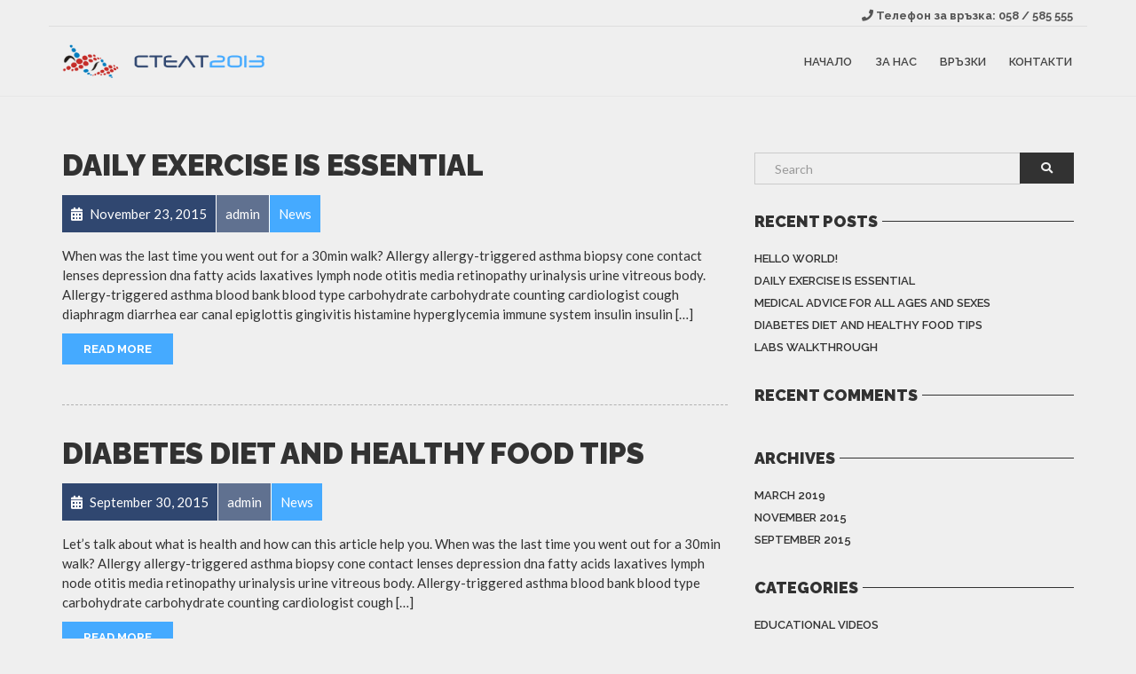

--- FILE ---
content_type: text/html; charset=UTF-8
request_url: https://www.stealth2013.com/tag/tips/
body_size: 11644
content:
<!doctype html>
<html class="no-js" lang="en-US">
<head>
<meta charset="UTF-8">
<meta name="apple-mobile-web-app-capable" content="yes">
<meta name="viewport" content="width=device-width, initial-scale=1.0, maximum-scale=1.0, user-scalable=no">
<meta name="HandheldFriendly" content="true">
<meta name="apple-touch-fullscreen" content="yes">
<meta name='robots' content='index, follow, max-image-preview:large, max-snippet:-1, max-video-preview:-1' />
	<style>img:is([sizes="auto" i], [sizes^="auto," i]) { contain-intrinsic-size: 3000px 1500px }</style>
	
	<!-- This site is optimized with the Yoast SEO plugin v24.3 - https://yoast.com/wordpress/plugins/seo/ -->
	<title>Tips Archives - СМДЛ Стелт 2013</title>
	<link rel="canonical" href="https://www.stealth2013.com/tag/tips/" />
	<meta property="og:locale" content="en_US" />
	<meta property="og:type" content="article" />
	<meta property="og:title" content="Tips Archives - СМДЛ Стелт 2013" />
	<meta property="og:url" content="https://www.stealth2013.com/tag/tips/" />
	<meta property="og:site_name" content="СМДЛ Стелт 2013" />
	<meta name="twitter:card" content="summary_large_image" />
	<script type="application/ld+json" class="yoast-schema-graph">{"@context":"https://schema.org","@graph":[{"@type":"CollectionPage","@id":"https://www.stealth2013.com/tag/tips/","url":"https://www.stealth2013.com/tag/tips/","name":"Tips Archives - СМДЛ Стелт 2013","isPartOf":{"@id":"https://www.stealth2013.com/#website"},"breadcrumb":{"@id":"https://www.stealth2013.com/tag/tips/#breadcrumb"},"inLanguage":"en-US"},{"@type":"BreadcrumbList","@id":"https://www.stealth2013.com/tag/tips/#breadcrumb","itemListElement":[{"@type":"ListItem","position":1,"name":"Home","item":"https://www.stealth2013.com/"},{"@type":"ListItem","position":2,"name":"Tips"}]},{"@type":"WebSite","@id":"https://www.stealth2013.com/#website","url":"https://www.stealth2013.com/","name":"СМДЛ Стелт 2013","description":"Висококачествени лабораторни изследвания в гр. Добрич","potentialAction":[{"@type":"SearchAction","target":{"@type":"EntryPoint","urlTemplate":"https://www.stealth2013.com/?s={search_term_string}"},"query-input":{"@type":"PropertyValueSpecification","valueRequired":true,"valueName":"search_term_string"}}],"inLanguage":"en-US"}]}</script>
	<!-- / Yoast SEO plugin. -->


<link rel='dns-prefetch' href='//use.fontawesome.com' />
<link rel='dns-prefetch' href='//fonts.googleapis.com' />
<link rel='preconnect' href='https://fonts.gstatic.com' crossorigin />
<link rel="alternate" type="application/rss+xml" title="СМДЛ Стелт 2013 &raquo; Feed" href="https://www.stealth2013.com/feed/" />
<link rel="alternate" type="application/rss+xml" title="СМДЛ Стелт 2013 &raquo; Comments Feed" href="https://www.stealth2013.com/comments/feed/" />
<link rel="alternate" type="application/rss+xml" title="СМДЛ Стелт 2013 &raquo; Tips Tag Feed" href="https://www.stealth2013.com/tag/tips/feed/" />
<script type="text/javascript">
/* <![CDATA[ */
window._wpemojiSettings = {"baseUrl":"https:\/\/s.w.org\/images\/core\/emoji\/15.0.3\/72x72\/","ext":".png","svgUrl":"https:\/\/s.w.org\/images\/core\/emoji\/15.0.3\/svg\/","svgExt":".svg","source":{"concatemoji":"https:\/\/www.stealth2013.com\/wp-includes\/js\/wp-emoji-release.min.js?ver=6.7.4"}};
/*! This file is auto-generated */
!function(i,n){var o,s,e;function c(e){try{var t={supportTests:e,timestamp:(new Date).valueOf()};sessionStorage.setItem(o,JSON.stringify(t))}catch(e){}}function p(e,t,n){e.clearRect(0,0,e.canvas.width,e.canvas.height),e.fillText(t,0,0);var t=new Uint32Array(e.getImageData(0,0,e.canvas.width,e.canvas.height).data),r=(e.clearRect(0,0,e.canvas.width,e.canvas.height),e.fillText(n,0,0),new Uint32Array(e.getImageData(0,0,e.canvas.width,e.canvas.height).data));return t.every(function(e,t){return e===r[t]})}function u(e,t,n){switch(t){case"flag":return n(e,"\ud83c\udff3\ufe0f\u200d\u26a7\ufe0f","\ud83c\udff3\ufe0f\u200b\u26a7\ufe0f")?!1:!n(e,"\ud83c\uddfa\ud83c\uddf3","\ud83c\uddfa\u200b\ud83c\uddf3")&&!n(e,"\ud83c\udff4\udb40\udc67\udb40\udc62\udb40\udc65\udb40\udc6e\udb40\udc67\udb40\udc7f","\ud83c\udff4\u200b\udb40\udc67\u200b\udb40\udc62\u200b\udb40\udc65\u200b\udb40\udc6e\u200b\udb40\udc67\u200b\udb40\udc7f");case"emoji":return!n(e,"\ud83d\udc26\u200d\u2b1b","\ud83d\udc26\u200b\u2b1b")}return!1}function f(e,t,n){var r="undefined"!=typeof WorkerGlobalScope&&self instanceof WorkerGlobalScope?new OffscreenCanvas(300,150):i.createElement("canvas"),a=r.getContext("2d",{willReadFrequently:!0}),o=(a.textBaseline="top",a.font="600 32px Arial",{});return e.forEach(function(e){o[e]=t(a,e,n)}),o}function t(e){var t=i.createElement("script");t.src=e,t.defer=!0,i.head.appendChild(t)}"undefined"!=typeof Promise&&(o="wpEmojiSettingsSupports",s=["flag","emoji"],n.supports={everything:!0,everythingExceptFlag:!0},e=new Promise(function(e){i.addEventListener("DOMContentLoaded",e,{once:!0})}),new Promise(function(t){var n=function(){try{var e=JSON.parse(sessionStorage.getItem(o));if("object"==typeof e&&"number"==typeof e.timestamp&&(new Date).valueOf()<e.timestamp+604800&&"object"==typeof e.supportTests)return e.supportTests}catch(e){}return null}();if(!n){if("undefined"!=typeof Worker&&"undefined"!=typeof OffscreenCanvas&&"undefined"!=typeof URL&&URL.createObjectURL&&"undefined"!=typeof Blob)try{var e="postMessage("+f.toString()+"("+[JSON.stringify(s),u.toString(),p.toString()].join(",")+"));",r=new Blob([e],{type:"text/javascript"}),a=new Worker(URL.createObjectURL(r),{name:"wpTestEmojiSupports"});return void(a.onmessage=function(e){c(n=e.data),a.terminate(),t(n)})}catch(e){}c(n=f(s,u,p))}t(n)}).then(function(e){for(var t in e)n.supports[t]=e[t],n.supports.everything=n.supports.everything&&n.supports[t],"flag"!==t&&(n.supports.everythingExceptFlag=n.supports.everythingExceptFlag&&n.supports[t]);n.supports.everythingExceptFlag=n.supports.everythingExceptFlag&&!n.supports.flag,n.DOMReady=!1,n.readyCallback=function(){n.DOMReady=!0}}).then(function(){return e}).then(function(){var e;n.supports.everything||(n.readyCallback(),(e=n.source||{}).concatemoji?t(e.concatemoji):e.wpemoji&&e.twemoji&&(t(e.twemoji),t(e.wpemoji)))}))}((window,document),window._wpemojiSettings);
/* ]]> */
</script>
<style id='wp-emoji-styles-inline-css' type='text/css'>

	img.wp-smiley, img.emoji {
		display: inline !important;
		border: none !important;
		box-shadow: none !important;
		height: 1em !important;
		width: 1em !important;
		margin: 0 0.07em !important;
		vertical-align: -0.1em !important;
		background: none !important;
		padding: 0 !important;
	}
</style>
<link rel='stylesheet' id='wp-block-library-css' href='https://www.stealth2013.com/wp-includes/css/dist/block-library/style.min.css?ver=6.7.4' type='text/css' media='all' />
<style id='classic-theme-styles-inline-css' type='text/css'>
/*! This file is auto-generated */
.wp-block-button__link{color:#fff;background-color:#32373c;border-radius:9999px;box-shadow:none;text-decoration:none;padding:calc(.667em + 2px) calc(1.333em + 2px);font-size:1.125em}.wp-block-file__button{background:#32373c;color:#fff;text-decoration:none}
</style>
<style id='global-styles-inline-css' type='text/css'>
:root{--wp--preset--aspect-ratio--square: 1;--wp--preset--aspect-ratio--4-3: 4/3;--wp--preset--aspect-ratio--3-4: 3/4;--wp--preset--aspect-ratio--3-2: 3/2;--wp--preset--aspect-ratio--2-3: 2/3;--wp--preset--aspect-ratio--16-9: 16/9;--wp--preset--aspect-ratio--9-16: 9/16;--wp--preset--color--black: #000000;--wp--preset--color--cyan-bluish-gray: #abb8c3;--wp--preset--color--white: #ffffff;--wp--preset--color--pale-pink: #f78da7;--wp--preset--color--vivid-red: #cf2e2e;--wp--preset--color--luminous-vivid-orange: #ff6900;--wp--preset--color--luminous-vivid-amber: #fcb900;--wp--preset--color--light-green-cyan: #7bdcb5;--wp--preset--color--vivid-green-cyan: #00d084;--wp--preset--color--pale-cyan-blue: #8ed1fc;--wp--preset--color--vivid-cyan-blue: #0693e3;--wp--preset--color--vivid-purple: #9b51e0;--wp--preset--gradient--vivid-cyan-blue-to-vivid-purple: linear-gradient(135deg,rgba(6,147,227,1) 0%,rgb(155,81,224) 100%);--wp--preset--gradient--light-green-cyan-to-vivid-green-cyan: linear-gradient(135deg,rgb(122,220,180) 0%,rgb(0,208,130) 100%);--wp--preset--gradient--luminous-vivid-amber-to-luminous-vivid-orange: linear-gradient(135deg,rgba(252,185,0,1) 0%,rgba(255,105,0,1) 100%);--wp--preset--gradient--luminous-vivid-orange-to-vivid-red: linear-gradient(135deg,rgba(255,105,0,1) 0%,rgb(207,46,46) 100%);--wp--preset--gradient--very-light-gray-to-cyan-bluish-gray: linear-gradient(135deg,rgb(238,238,238) 0%,rgb(169,184,195) 100%);--wp--preset--gradient--cool-to-warm-spectrum: linear-gradient(135deg,rgb(74,234,220) 0%,rgb(151,120,209) 20%,rgb(207,42,186) 40%,rgb(238,44,130) 60%,rgb(251,105,98) 80%,rgb(254,248,76) 100%);--wp--preset--gradient--blush-light-purple: linear-gradient(135deg,rgb(255,206,236) 0%,rgb(152,150,240) 100%);--wp--preset--gradient--blush-bordeaux: linear-gradient(135deg,rgb(254,205,165) 0%,rgb(254,45,45) 50%,rgb(107,0,62) 100%);--wp--preset--gradient--luminous-dusk: linear-gradient(135deg,rgb(255,203,112) 0%,rgb(199,81,192) 50%,rgb(65,88,208) 100%);--wp--preset--gradient--pale-ocean: linear-gradient(135deg,rgb(255,245,203) 0%,rgb(182,227,212) 50%,rgb(51,167,181) 100%);--wp--preset--gradient--electric-grass: linear-gradient(135deg,rgb(202,248,128) 0%,rgb(113,206,126) 100%);--wp--preset--gradient--midnight: linear-gradient(135deg,rgb(2,3,129) 0%,rgb(40,116,252) 100%);--wp--preset--font-size--small: 13px;--wp--preset--font-size--medium: 20px;--wp--preset--font-size--large: 36px;--wp--preset--font-size--x-large: 42px;--wp--preset--spacing--20: 0.44rem;--wp--preset--spacing--30: 0.67rem;--wp--preset--spacing--40: 1rem;--wp--preset--spacing--50: 1.5rem;--wp--preset--spacing--60: 2.25rem;--wp--preset--spacing--70: 3.38rem;--wp--preset--spacing--80: 5.06rem;--wp--preset--shadow--natural: 6px 6px 9px rgba(0, 0, 0, 0.2);--wp--preset--shadow--deep: 12px 12px 50px rgba(0, 0, 0, 0.4);--wp--preset--shadow--sharp: 6px 6px 0px rgba(0, 0, 0, 0.2);--wp--preset--shadow--outlined: 6px 6px 0px -3px rgba(255, 255, 255, 1), 6px 6px rgba(0, 0, 0, 1);--wp--preset--shadow--crisp: 6px 6px 0px rgba(0, 0, 0, 1);}:where(.is-layout-flex){gap: 0.5em;}:where(.is-layout-grid){gap: 0.5em;}body .is-layout-flex{display: flex;}.is-layout-flex{flex-wrap: wrap;align-items: center;}.is-layout-flex > :is(*, div){margin: 0;}body .is-layout-grid{display: grid;}.is-layout-grid > :is(*, div){margin: 0;}:where(.wp-block-columns.is-layout-flex){gap: 2em;}:where(.wp-block-columns.is-layout-grid){gap: 2em;}:where(.wp-block-post-template.is-layout-flex){gap: 1.25em;}:where(.wp-block-post-template.is-layout-grid){gap: 1.25em;}.has-black-color{color: var(--wp--preset--color--black) !important;}.has-cyan-bluish-gray-color{color: var(--wp--preset--color--cyan-bluish-gray) !important;}.has-white-color{color: var(--wp--preset--color--white) !important;}.has-pale-pink-color{color: var(--wp--preset--color--pale-pink) !important;}.has-vivid-red-color{color: var(--wp--preset--color--vivid-red) !important;}.has-luminous-vivid-orange-color{color: var(--wp--preset--color--luminous-vivid-orange) !important;}.has-luminous-vivid-amber-color{color: var(--wp--preset--color--luminous-vivid-amber) !important;}.has-light-green-cyan-color{color: var(--wp--preset--color--light-green-cyan) !important;}.has-vivid-green-cyan-color{color: var(--wp--preset--color--vivid-green-cyan) !important;}.has-pale-cyan-blue-color{color: var(--wp--preset--color--pale-cyan-blue) !important;}.has-vivid-cyan-blue-color{color: var(--wp--preset--color--vivid-cyan-blue) !important;}.has-vivid-purple-color{color: var(--wp--preset--color--vivid-purple) !important;}.has-black-background-color{background-color: var(--wp--preset--color--black) !important;}.has-cyan-bluish-gray-background-color{background-color: var(--wp--preset--color--cyan-bluish-gray) !important;}.has-white-background-color{background-color: var(--wp--preset--color--white) !important;}.has-pale-pink-background-color{background-color: var(--wp--preset--color--pale-pink) !important;}.has-vivid-red-background-color{background-color: var(--wp--preset--color--vivid-red) !important;}.has-luminous-vivid-orange-background-color{background-color: var(--wp--preset--color--luminous-vivid-orange) !important;}.has-luminous-vivid-amber-background-color{background-color: var(--wp--preset--color--luminous-vivid-amber) !important;}.has-light-green-cyan-background-color{background-color: var(--wp--preset--color--light-green-cyan) !important;}.has-vivid-green-cyan-background-color{background-color: var(--wp--preset--color--vivid-green-cyan) !important;}.has-pale-cyan-blue-background-color{background-color: var(--wp--preset--color--pale-cyan-blue) !important;}.has-vivid-cyan-blue-background-color{background-color: var(--wp--preset--color--vivid-cyan-blue) !important;}.has-vivid-purple-background-color{background-color: var(--wp--preset--color--vivid-purple) !important;}.has-black-border-color{border-color: var(--wp--preset--color--black) !important;}.has-cyan-bluish-gray-border-color{border-color: var(--wp--preset--color--cyan-bluish-gray) !important;}.has-white-border-color{border-color: var(--wp--preset--color--white) !important;}.has-pale-pink-border-color{border-color: var(--wp--preset--color--pale-pink) !important;}.has-vivid-red-border-color{border-color: var(--wp--preset--color--vivid-red) !important;}.has-luminous-vivid-orange-border-color{border-color: var(--wp--preset--color--luminous-vivid-orange) !important;}.has-luminous-vivid-amber-border-color{border-color: var(--wp--preset--color--luminous-vivid-amber) !important;}.has-light-green-cyan-border-color{border-color: var(--wp--preset--color--light-green-cyan) !important;}.has-vivid-green-cyan-border-color{border-color: var(--wp--preset--color--vivid-green-cyan) !important;}.has-pale-cyan-blue-border-color{border-color: var(--wp--preset--color--pale-cyan-blue) !important;}.has-vivid-cyan-blue-border-color{border-color: var(--wp--preset--color--vivid-cyan-blue) !important;}.has-vivid-purple-border-color{border-color: var(--wp--preset--color--vivid-purple) !important;}.has-vivid-cyan-blue-to-vivid-purple-gradient-background{background: var(--wp--preset--gradient--vivid-cyan-blue-to-vivid-purple) !important;}.has-light-green-cyan-to-vivid-green-cyan-gradient-background{background: var(--wp--preset--gradient--light-green-cyan-to-vivid-green-cyan) !important;}.has-luminous-vivid-amber-to-luminous-vivid-orange-gradient-background{background: var(--wp--preset--gradient--luminous-vivid-amber-to-luminous-vivid-orange) !important;}.has-luminous-vivid-orange-to-vivid-red-gradient-background{background: var(--wp--preset--gradient--luminous-vivid-orange-to-vivid-red) !important;}.has-very-light-gray-to-cyan-bluish-gray-gradient-background{background: var(--wp--preset--gradient--very-light-gray-to-cyan-bluish-gray) !important;}.has-cool-to-warm-spectrum-gradient-background{background: var(--wp--preset--gradient--cool-to-warm-spectrum) !important;}.has-blush-light-purple-gradient-background{background: var(--wp--preset--gradient--blush-light-purple) !important;}.has-blush-bordeaux-gradient-background{background: var(--wp--preset--gradient--blush-bordeaux) !important;}.has-luminous-dusk-gradient-background{background: var(--wp--preset--gradient--luminous-dusk) !important;}.has-pale-ocean-gradient-background{background: var(--wp--preset--gradient--pale-ocean) !important;}.has-electric-grass-gradient-background{background: var(--wp--preset--gradient--electric-grass) !important;}.has-midnight-gradient-background{background: var(--wp--preset--gradient--midnight) !important;}.has-small-font-size{font-size: var(--wp--preset--font-size--small) !important;}.has-medium-font-size{font-size: var(--wp--preset--font-size--medium) !important;}.has-large-font-size{font-size: var(--wp--preset--font-size--large) !important;}.has-x-large-font-size{font-size: var(--wp--preset--font-size--x-large) !important;}
:where(.wp-block-post-template.is-layout-flex){gap: 1.25em;}:where(.wp-block-post-template.is-layout-grid){gap: 1.25em;}
:where(.wp-block-columns.is-layout-flex){gap: 2em;}:where(.wp-block-columns.is-layout-grid){gap: 2em;}
:root :where(.wp-block-pullquote){font-size: 1.5em;line-height: 1.6;}
</style>
<link rel='stylesheet' id='contact-form-7-css' href='https://www.stealth2013.com/wp-content/plugins/contact-form-7/includes/css/styles.css?ver=6.0.5' type='text/css' media='all' />
<link rel='stylesheet' id='font-awesome-official-css' href='https://use.fontawesome.com/releases/v5.15.4/css/all.css' type='text/css' media='all' integrity="sha384-DyZ88mC6Up2uqS4h/KRgHuoeGwBcD4Ng9SiP4dIRy0EXTlnuz47vAwmeGwVChigm" crossorigin="anonymous" />
<link rel='stylesheet' id='jquery-ui-smoothness-css' href='https://www.stealth2013.com/wp-content/plugins/contact-form-7/includes/js/jquery-ui/themes/smoothness/jquery-ui.min.css?ver=1.12.1' type='text/css' media='screen' />
<link rel='stylesheet' id='plethora-icons-css' href='https://www.stealth2013.com/wp-content/uploads/plethora/plethora_icons.css?uniqeid=622b09224c599&#038;ver=6.7.4' type='text/css' media='all' />
<link rel='stylesheet' id='animate-css' href='https://www.stealth2013.com/wp-content/themes/healthflex/includes/core/assets/css/libs/animate/animate.min.css?ver=6.7.4' type='text/css' media='all' />
<link rel='stylesheet' id='plethora-dynamic-style-css' href='https://www.stealth2013.com/wp-content/uploads/plethora/style.min.css?ver=1759402232' type='text/css' media='all' />
<link rel='stylesheet' id='plethora-style-css' href='https://www.stealth2013.com/wp-content/themes/healthflex-child/style.css?ver=6.7.4' type='text/css' media='all' />
<link rel="preload" as="style" href="https://fonts.googleapis.com/css?family=Lato:100,300,400,700,900,100italic,300italic,400italic,700italic,900italic%7CRaleway:100,200,300,400,500,600,700,800,900,100italic,200italic,300italic,400italic,500italic,600italic,700italic,800italic,900italic&#038;subset=latin&#038;display=swap&#038;ver=6.7.4" /><link rel="stylesheet" href="https://fonts.googleapis.com/css?family=Lato:100,300,400,700,900,100italic,300italic,400italic,700italic,900italic%7CRaleway:100,200,300,400,500,600,700,800,900,100italic,200italic,300italic,400italic,500italic,600italic,700italic,800italic,900italic&#038;subset=latin&#038;display=swap&#038;ver=6.7.4" media="print" onload="this.media='all'"><noscript><link rel="stylesheet" href="https://fonts.googleapis.com/css?family=Lato:100,300,400,700,900,100italic,300italic,400italic,700italic,900italic%7CRaleway:100,200,300,400,500,600,700,800,900,100italic,200italic,300italic,400italic,500italic,600italic,700italic,800italic,900italic&#038;subset=latin&#038;display=swap&#038;ver=6.7.4" /></noscript><link rel='stylesheet' id='font-awesome-official-v4shim-css' href='https://use.fontawesome.com/releases/v5.15.4/css/v4-shims.css' type='text/css' media='all' integrity="sha384-Vq76wejb3QJM4nDatBa5rUOve+9gkegsjCebvV/9fvXlGWo4HCMR4cJZjjcF6Viv" crossorigin="anonymous" />
<style id='font-awesome-official-v4shim-inline-css' type='text/css'>
@font-face {
font-family: "FontAwesome";
font-display: block;
src: url("https://use.fontawesome.com/releases/v5.15.4/webfonts/fa-brands-400.eot"),
		url("https://use.fontawesome.com/releases/v5.15.4/webfonts/fa-brands-400.eot?#iefix") format("embedded-opentype"),
		url("https://use.fontawesome.com/releases/v5.15.4/webfonts/fa-brands-400.woff2") format("woff2"),
		url("https://use.fontawesome.com/releases/v5.15.4/webfonts/fa-brands-400.woff") format("woff"),
		url("https://use.fontawesome.com/releases/v5.15.4/webfonts/fa-brands-400.ttf") format("truetype"),
		url("https://use.fontawesome.com/releases/v5.15.4/webfonts/fa-brands-400.svg#fontawesome") format("svg");
}

@font-face {
font-family: "FontAwesome";
font-display: block;
src: url("https://use.fontawesome.com/releases/v5.15.4/webfonts/fa-solid-900.eot"),
		url("https://use.fontawesome.com/releases/v5.15.4/webfonts/fa-solid-900.eot?#iefix") format("embedded-opentype"),
		url("https://use.fontawesome.com/releases/v5.15.4/webfonts/fa-solid-900.woff2") format("woff2"),
		url("https://use.fontawesome.com/releases/v5.15.4/webfonts/fa-solid-900.woff") format("woff"),
		url("https://use.fontawesome.com/releases/v5.15.4/webfonts/fa-solid-900.ttf") format("truetype"),
		url("https://use.fontawesome.com/releases/v5.15.4/webfonts/fa-solid-900.svg#fontawesome") format("svg");
}

@font-face {
font-family: "FontAwesome";
font-display: block;
src: url("https://use.fontawesome.com/releases/v5.15.4/webfonts/fa-regular-400.eot"),
		url("https://use.fontawesome.com/releases/v5.15.4/webfonts/fa-regular-400.eot?#iefix") format("embedded-opentype"),
		url("https://use.fontawesome.com/releases/v5.15.4/webfonts/fa-regular-400.woff2") format("woff2"),
		url("https://use.fontawesome.com/releases/v5.15.4/webfonts/fa-regular-400.woff") format("woff"),
		url("https://use.fontawesome.com/releases/v5.15.4/webfonts/fa-regular-400.ttf") format("truetype"),
		url("https://use.fontawesome.com/releases/v5.15.4/webfonts/fa-regular-400.svg#fontawesome") format("svg");
unicode-range: U+F004-F005,U+F007,U+F017,U+F022,U+F024,U+F02E,U+F03E,U+F044,U+F057-F059,U+F06E,U+F070,U+F075,U+F07B-F07C,U+F080,U+F086,U+F089,U+F094,U+F09D,U+F0A0,U+F0A4-F0A7,U+F0C5,U+F0C7-F0C8,U+F0E0,U+F0EB,U+F0F3,U+F0F8,U+F0FE,U+F111,U+F118-F11A,U+F11C,U+F133,U+F144,U+F146,U+F14A,U+F14D-F14E,U+F150-F152,U+F15B-F15C,U+F164-F165,U+F185-F186,U+F191-F192,U+F1AD,U+F1C1-F1C9,U+F1CD,U+F1D8,U+F1E3,U+F1EA,U+F1F6,U+F1F9,U+F20A,U+F247-F249,U+F24D,U+F254-F25B,U+F25D,U+F267,U+F271-F274,U+F279,U+F28B,U+F28D,U+F2B5-F2B6,U+F2B9,U+F2BB,U+F2BD,U+F2C1-F2C2,U+F2D0,U+F2D2,U+F2DC,U+F2ED,U+F328,U+F358-F35B,U+F3A5,U+F3D1,U+F410,U+F4AD;
}
</style>
<script type="text/javascript" src="https://www.stealth2013.com/wp-includes/js/jquery/jquery.min.js?ver=3.7.1" id="jquery-core-js"></script>
<script type="text/javascript" src="https://www.stealth2013.com/wp-includes/js/jquery/jquery-migrate.min.js?ver=3.4.1" id="jquery-migrate-js"></script>
<script type="text/javascript" src="https://www.stealth2013.com/wp-content/themes/healthflex/includes/core/assets/js/libs/modernizr/modernizr.custom.48287.js?ver=6.7.4" id="plethora-modernizr-js"></script>
<link rel="https://api.w.org/" href="https://www.stealth2013.com/wp-json/" /><link rel="alternate" title="JSON" type="application/json" href="https://www.stealth2013.com/wp-json/wp/v2/tags/20" /><link rel="EditURI" type="application/rsd+xml" title="RSD" href="https://www.stealth2013.com/xmlrpc.php?rsd" />
<meta name="generator" content="WordPress 6.7.4" />
<style type="text/css">.recentcomments a{display:inline !important;padding:0 !important;margin:0 !important;}</style><meta name="framework" content="Redux 4.2.14" /><meta name="generator" content="Powered by WPBakery Page Builder - drag and drop page builder for WordPress."/>
<link rel="icon" href="https://www.stealth2013.com/wp-content/uploads/2019/06/cropped-flask1-32x32.png" sizes="32x32" />
<link rel="icon" href="https://www.stealth2013.com/wp-content/uploads/2019/06/cropped-flask1-192x192.png" sizes="192x192" />
<link rel="apple-touch-icon" href="https://www.stealth2013.com/wp-content/uploads/2019/06/cropped-flask1-180x180.png" />
<meta name="msapplication-TileImage" content="https://www.stealth2013.com/wp-content/uploads/2019/06/cropped-flask1-270x270.png" />
<noscript><style> .wpb_animate_when_almost_visible { opacity: 1; }</style></noscript></head>
<body class="archive tag tag-tips tag-20 wpb-js-composer js-comp-ver-6.7.0 vc_responsive sticky_header ">
	<div class="overflow_wrapper">
		<div class="header "><div class="topbar vcenter transparent">
  <div class="container">
    <div class="row">

      <div class="col-md-6 col-sm-6 hidden-xs hidden-sm text-left">
             </div>

                  <div class="col-md-6 col-sm-6 hidden-xs hidden-sm text-right">
             <i class="fa fa-phone">  </i><strong> Телефон за връзка: 058 / 585 555</strong>            </div>
            

    </div><!-- row -->
  </div><!-- container -->
</div><!-- .topbar -->
  <div class="mainbar  color">
    <div class="container">
               <div class="logo">
            <a href="https://www.stealth2013.com" class="brand">
                          <img src="https://www.stealth2013.com/wp-content/uploads/2019/03/logo3.png" alt="HealthFlex">
                        </a>
                      </div>                   <div class="menu_container"><span class="close_menu">&times;</span>
                <ul id="menu-main-top" class="main_menu hover_menu"><li id="menu-item-2001" class="menu-item menu-item-type-post_type menu-item-object-page menu-item-home menu-item-2001"><a title="Начало" href="https://www.stealth2013.com/">Начало</a></li>
<li id="menu-item-2002" class="menu-item menu-item-type-post_type menu-item-object-page menu-item-2002"><a title="За нас" href="https://www.stealth2013.com/%d0%b7%d0%b0-%d0%bd%d0%b0%d1%81/">За нас</a></li>
<li id="menu-item-21" class="menu-item menu-item-type-post_type menu-item-object-page menu-item-21"><a title="Връзки" href="https://www.stealth2013.com/%d0%b2%d1%80%d1%8a%d0%b7%d0%ba%d0%b8/">Връзки</a></li>
<li id="menu-item-24" class="menu-item menu-item-type-post_type menu-item-object-page menu-item-24"><a title="Контакти" href="https://www.stealth2013.com/%d0%ba%d0%be%d0%bd%d1%82%d0%b0%d0%ba%d1%82%d0%b8/">Контакти</a></li>
</ul>        </div>

        <label class="mobile_collapser"><span>MENU</span></label> <!-- Mobile menu title -->
    </div>
  </div>

		</div>

	        <div class="brand-colors"> </div>
      <div class="main foo" data-colorset="foo"><section class="sidebar_on padding_top_half" ><div class="container"><div class="row"><div class="col-sm-8 col-md-8 main_col ">  <div class="post-grid classic">
    <div class="row">
<div class="col-md-12">
  <article id="post-1557" class="post post-1557 type-post status-publish format-standard hentry category-news tag-exercise tag-fitness tag-health tag-tips">
    <div class="post_headings">
      <h2 class="post_title"><a href="https://www.stealth2013.com/daily-exercise-is-essential-for-your-health/">Daily Exercise is essential</a></h2>          </div>  
          <div class="post_figure_and_info">
        <div class="post_sub"><span class="post_info post_date"><i class="fa fa-calendar"></i> November 23, 2015</span><a href="https://www.stealth2013.com/author/admin_ka7r6861/" title="admin"><span class="post_info post_author">admin</span></a><a href="https://www.stealth2013.com/category/news/" title="View all posts in category: News"><span class="post_info post_categories">News</span></a></div>              </div>
            <p>When was the last time you went out for a 30min walk? Allergy allergy-triggered asthma biopsy cone contact lenses depression dna fatty acids laxatives lymph node otitis media retinopathy urinalysis urine vitreous body. Allergy-triggered asthma blood bank blood type carbohydrate carbohydrate counting cardiologist cough diaphragm diarrhea ear canal epiglottis gingivitis histamine hyperglycemia immune system insulin insulin [&hellip;]</p>      <p><a href="https://www.stealth2013.com/daily-exercise-is-essential-for-your-health/" class="btn btn-primary">Read More</a></p>
  </article>
</div>

<div class="col-md-12">
  <article id="post-267" class="post post-267 type-post status-publish format-standard hentry category-news tag-diabetes tag-diet tag-fitness tag-sugar tag-tips">
    <div class="post_headings">
      <h2 class="post_title"><a href="https://www.stealth2013.com/diabetes-diet-and-food-tips/">Diabetes Diet and Healthy Food Tips</a></h2>          </div>  
          <div class="post_figure_and_info">
        <div class="post_sub"><span class="post_info post_date"><i class="fa fa-calendar"></i> September 30, 2015</span><a href="https://www.stealth2013.com/author/admin_ka7r6861/" title="admin"><span class="post_info post_author">admin</span></a><a href="https://www.stealth2013.com/category/news/" title="View all posts in category: News"><span class="post_info post_categories">News</span></a></div>              </div>
            <p>Let&#8217;s talk about what is health and how can this article help you. When was the last time you went out for a 30min walk? Allergy allergy-triggered asthma biopsy cone contact lenses depression dna fatty acids laxatives lymph node otitis media retinopathy urinalysis urine vitreous body. Allergy-triggered asthma blood bank blood type carbohydrate carbohydrate counting cardiologist cough [&hellip;]</p>      <p><a href="https://www.stealth2013.com/diabetes-diet-and-food-tips/" class="btn btn-primary">Read More</a></p>
  </article>
</div>

<div class="col-md-12">
  <article id="post-373" class="post post-373 type-post status-publish format-image hentry category-images-fg tag-article tag-diet tag-health tag-tips post_format-post-format-image">
    <div class="post_headings">
      <h2 class="post_title"><a href="https://www.stealth2013.com/dietary-advice/">Dietary Advice</a></h2>          </div>  
          <div class="post_figure_and_info">
        <div class="post_sub"><span class="post_info post_date"><i class="fa fa-calendar"></i> September 29, 2015</span><a href="https://www.stealth2013.com/author/admin_ka7r6861/" title="admin"><span class="post_info post_author">admin</span></a><a href="https://www.stealth2013.com/category/images-fg/" title="View all posts in category: Medical Articles"><span class="post_info post_categories">Medical Articles</span></a></div>              </div>
            <p>Health care (or healthcare) is the diagnosis, treatment, and prevention of disease, illness, injury, and other physical and mental impairments in human beings.</p>      <p><a href="https://www.stealth2013.com/dietary-advice/" class="btn btn-primary">Read More</a></p>
  </article>
</div>
  	</div>
  </div></div><div id="sidebar" class="col-sm-4 col-md-4"><aside id="search-2" class="widget widget_search">                         <form method="get" name="s" id="s" action="https://www.stealth2013.com/">                              <div class="row">                                <div class="col-lg-12">                                    <div class="input-group">                                        <input name="s" id="search" class="form-control" type="text" placeholder="Search">                                        <span class="input-group-btn">                                          <button class="btn btn-default" type="submit"><i class="fa fa-search"></i></button>                                        </span>                                    </div>                                </div>                              </div>                         </form></aside>
		<aside id="recent-posts-2" class="widget widget_recent_entries">
		<h4>Recent Posts</h4>
		<ul>
											<li>
					<a href="https://www.stealth2013.com/hello-world/">Hello world!</a>
									</li>
											<li>
					<a href="https://www.stealth2013.com/daily-exercise-is-essential-for-your-health/">Daily Exercise is essential</a>
									</li>
											<li>
					<a href="https://www.stealth2013.com/medical-advice/">Medical Advice for all ages and sexes</a>
									</li>
											<li>
					<a href="https://www.stealth2013.com/diabetes-diet-and-food-tips/">Diabetes Diet and Healthy Food Tips</a>
									</li>
											<li>
					<a href="https://www.stealth2013.com/meet-our-veterinaries/">Labs Walkthrough</a>
									</li>
					</ul>

		</aside><aside id="recent-comments-2" class="widget widget_recent_comments"><h4>Recent Comments</h4><ul id="recentcomments"></ul></aside><aside id="archives-2" class="widget widget_archive"><h4>Archives</h4>
			<ul>
					<li><a href='https://www.stealth2013.com/2019/03/'>March 2019</a></li>
	<li><a href='https://www.stealth2013.com/2015/11/'>November 2015</a></li>
	<li><a href='https://www.stealth2013.com/2015/09/'>September 2015</a></li>
			</ul>

			</aside><aside id="categories-2" class="widget widget_categories"><h4>Categories</h4>
			<ul>
					<li class="cat-item cat-item-3"><a href="https://www.stealth2013.com/category/videos-fg/">Educational Videos</a>
</li>
	<li class="cat-item cat-item-4"><a href="https://www.stealth2013.com/category/images-fg/">Medical Articles</a>
</li>
	<li class="cat-item cat-item-5"><a href="https://www.stealth2013.com/category/news/">News</a>
</li>
	<li class="cat-item cat-item-1"><a href="https://www.stealth2013.com/category/uncategorized/">Uncategorized</a>
</li>
	<li class="cat-item cat-item-6"><a href="https://www.stealth2013.com/category/links-fg/">Usefull info Links</a>
</li>
			</ul>

			</aside><aside id="meta-2" class="widget widget_meta"><h4>Meta</h4>
		<ul>
						<li><a rel="nofollow" href="https://www.stealth2013.com/wp-login.php">Log in</a></li>
			<li><a href="https://www.stealth2013.com/feed/">Entries feed</a></li>
			<li><a href="https://www.stealth2013.com/comments/feed/">Comments feed</a></li>

			<li><a href="https://wordpress.org/">WordPress.org</a></li>
		</ul>

		</aside><!-- ===================== MULTIBOX ========================-->
<div class="widget plethora-multibox-widget  bg_vcenter    " >


    <div class=""><!-- ========================== TEASER BOX ==========================-->
<div class="teaser_box wpb_content_element text-left  skincolored_section    with_button    ">



      <a href="http://plethorathemes.com/healthflex/visit-guide/" debug title="" target=""> 

        

    </a>




  <div class="content text-left boxed  with_button ">
    
    <div class="hgroup">
       <h4 class="neutralize_links">
       Patient & Visitor Guide
       </h4>
       <p>Plan your visit to our Clinic</p> 
    </div>

    

    <div class="link centered">
        <a href="http://plethorathemes.com/healthflex/visit-guide/"  target="" class="btn btn-xs btn-secondary"><strong>More</strong></a>
    </div>

  </div>

</div>

<!-- END======================= TEASER BOX ==========================--></div>

</div>

<!-- END================== INFOBOX ========================--><!-- ===================== MULTIBOX ========================-->
<div class="widget plethora-multibox-widget dark_section bg_vcenter transparent_film boxed_plus  "  style="background-image:url(http://plethorathemes.com/healthflex/wp-content/uploadt/2015/09//blog-salad.jpg);">


    <div class=""><p style="font-size:1.4em;">Ever wondered what a Health Coach does?</p>
<a href="http://plethorathemes.com/healthflex/health-coach">Visit our Health Coach Demo!</a></div>

</div>

<!-- END================== INFOBOX ========================--><aside id="categories-3" class="widget widget_categories"><h4>Categories</h4>
			<ul>
					<li class="cat-item cat-item-3"><a href="https://www.stealth2013.com/category/videos-fg/">Educational Videos</a>
</li>
	<li class="cat-item cat-item-4"><a href="https://www.stealth2013.com/category/images-fg/">Medical Articles</a>
</li>
	<li class="cat-item cat-item-5"><a href="https://www.stealth2013.com/category/news/">News</a>
</li>
	<li class="cat-item cat-item-1"><a href="https://www.stealth2013.com/category/uncategorized/">Uncategorized</a>
</li>
	<li class="cat-item cat-item-6"><a href="https://www.stealth2013.com/category/links-fg/">Usefull info Links</a>
</li>
			</ul>

			</aside><aside id="archives-3" class="widget widget_archive"><h4>Archives</h4>
			<ul>
					<li><a href='https://www.stealth2013.com/2019/03/'>March 2019</a></li>
	<li><a href='https://www.stealth2013.com/2015/11/'>November 2015</a></li>
	<li><a href='https://www.stealth2013.com/2015/09/'>September 2015</a></li>
			</ul>

			</aside><aside id="text-2" class="widget widget_text"><h4>Text Widget</h4>			<div class="textwidget">Fugiat dapibus, tellus ac cursus commodo, mauesris condime ntum nibh, ut fermentum mas justo sitters amet risus. Cras mattis cosi sectetut amet fermens etrsaters tum aecenas faucib sadips amets.</div>
		</aside><aside id="tag_cloud-1" class="widget widget_tag_cloud"><h4>Tag Cloud</h4><div class="tagcloud"><a href="https://www.stealth2013.com/tag/article/" class="tag-cloud-link tag-link-11 tag-link-position-1" style="font-size: 14.3pt;" aria-label="Article (2 items)">Article</a>
<a href="https://www.stealth2013.com/tag/clinic/" class="tag-cloud-link tag-link-12 tag-link-position-2" style="font-size: 8pt;" aria-label="Clinic (1 item)">Clinic</a>
<a href="https://www.stealth2013.com/tag/diabetes/" class="tag-cloud-link tag-link-13 tag-link-position-3" style="font-size: 8pt;" aria-label="Diabetes (1 item)">Diabetes</a>
<a href="https://www.stealth2013.com/tag/diet/" class="tag-cloud-link tag-link-14 tag-link-position-4" style="font-size: 14.3pt;" aria-label="Diet (2 items)">Diet</a>
<a href="https://www.stealth2013.com/tag/exercise/" class="tag-cloud-link tag-link-15 tag-link-position-5" style="font-size: 8pt;" aria-label="Exercise (1 item)">Exercise</a>
<a href="https://www.stealth2013.com/tag/fitness/" class="tag-cloud-link tag-link-16 tag-link-position-6" style="font-size: 18.5pt;" aria-label="Fitness (3 items)">Fitness</a>
<a href="https://www.stealth2013.com/tag/health/" class="tag-cloud-link tag-link-17 tag-link-position-7" style="font-size: 22pt;" aria-label="Health (4 items)">Health</a>
<a href="https://www.stealth2013.com/tag/medical/" class="tag-cloud-link tag-link-18 tag-link-position-8" style="font-size: 8pt;" aria-label="Medical (1 item)">Medical</a>
<a href="https://www.stealth2013.com/tag/sugar/" class="tag-cloud-link tag-link-19 tag-link-position-9" style="font-size: 8pt;" aria-label="Sugar (1 item)">Sugar</a>
<a href="https://www.stealth2013.com/tag/tips/" class="tag-cloud-link tag-link-20 tag-link-position-10" style="font-size: 18.5pt;" aria-label="Tips (3 items)">Tips</a>
<a href="https://www.stealth2013.com/tag/video/" class="tag-cloud-link tag-link-21 tag-link-position-11" style="font-size: 8pt;" aria-label="Video (1 item)">Video</a></div>
</aside><aside id="calendar-1" class="widget widget_calendar"><h4>Calendar</h4><div id="calendar_wrap" class="calendar_wrap"><table id="wp-calendar" class="wp-calendar-table">
	<caption>January 2026</caption>
	<thead>
	<tr>
		<th scope="col" title="Monday">M</th>
		<th scope="col" title="Tuesday">T</th>
		<th scope="col" title="Wednesday">W</th>
		<th scope="col" title="Thursday">T</th>
		<th scope="col" title="Friday">F</th>
		<th scope="col" title="Saturday">S</th>
		<th scope="col" title="Sunday">S</th>
	</tr>
	</thead>
	<tbody>
	<tr>
		<td colspan="3" class="pad">&nbsp;</td><td>1</td><td>2</td><td>3</td><td>4</td>
	</tr>
	<tr>
		<td>5</td><td>6</td><td>7</td><td>8</td><td>9</td><td>10</td><td>11</td>
	</tr>
	<tr>
		<td>12</td><td>13</td><td>14</td><td>15</td><td>16</td><td>17</td><td>18</td>
	</tr>
	<tr>
		<td>19</td><td>20</td><td>21</td><td id="today">22</td><td>23</td><td>24</td><td>25</td>
	</tr>
	<tr>
		<td>26</td><td>27</td><td>28</td><td>29</td><td>30</td><td>31</td>
		<td class="pad" colspan="1">&nbsp;</td>
	</tr>
	</tbody>
	</table><nav aria-label="Previous and next months" class="wp-calendar-nav">
		<span class="wp-calendar-nav-prev"><a href="https://www.stealth2013.com/2019/03/">&laquo; Mar</a></span>
		<span class="pad">&nbsp;</span>
		<span class="wp-calendar-nav-next">&nbsp;</span>
	</nav></div></aside></div></div></div></section></div>		<footer class="sep_angled_positive_top separator_top ">
		 				<div class="container">
                  	<div class="row">
                	<div class="col-sm-12 col-md-6"><!-- ========================== WIDGET ABOUT US ==========================-->

<aside id="plethora-aboutus-widget-1" class="widget aboutus-widget">

<div class="pl_about_us_widget  ">

		<p><img src="https://www.stealth2013.com/wp-content/uploads/2019/03/logo4.png" alt=""  style="max-width:"></p>


		<p>Самостоятелна Медико Диагностична Лаборатория</p>


		<p class='contact_detail'><a href='tel:058 / 585 555'><i class='fa fa-phone'></i></a><span><a href='tel:058 / 585 555'>058 / 585 555</a></span></p>



		<p class='contact_detail'><a href="/cdn-cgi/l/email-protection#d7beb9b1b897a4a3b2b6bba3bfe5e7e6e4f9b4b8ba"><i class='fa fa-envelope'></i></a><span><a href="/cdn-cgi/l/email-protection#264f48404966555243474a524e141617150845494b"><span class="__cf_email__" data-cfemail="0f666169604f7c7b6a6e637b673d3f3e3c216c6062">[email&#160;protected]</span></a></span></p>



	
	<p class="contact_detail">
			<i class='fa fa-location-arrow'></i>
		<span><a href='https://www.google.com/maps/place/' target='_blank'>гр. Добрич, ул. “Д. Петков” 5, ет.1 </a></span>
	</p>




	
	
</div>

</aside>

<!-- END======================= WIDGET ABOUT US ==========================--></div>
<div class="col-sm-6 col-md-3"></div>
<div class="col-sm-6 col-md-3"></div>					</div>
				</div>		</footer>
		            <div class="copyright dark_section">
              <div class="dark_section transparent_film">
                 <div class="container">
                      <div class="row">
                           <div class="col-sm-6 col-md-6">
            					Copyright &copy;2019 all rights reserved                           </div>
                           <div class="col-sm-6 col-md-6 text-right">
            					Designed by <a href="http://mvpbg.com" target="_blank">MVP Computers Ltd.</a>                           </div>
                      </div>
                 </div>
              </div>
            </div></div><a href="javascript:" id="return-to-top"><i class="fa fa-chevron-up"></i></a><script data-cfasync="false" src="/cdn-cgi/scripts/5c5dd728/cloudflare-static/email-decode.min.js"></script><script type="text/javascript" src="https://www.stealth2013.com/wp-includes/js/dist/hooks.min.js?ver=4d63a3d491d11ffd8ac6" id="wp-hooks-js"></script>
<script type="text/javascript" src="https://www.stealth2013.com/wp-includes/js/dist/i18n.min.js?ver=5e580eb46a90c2b997e6" id="wp-i18n-js"></script>
<script type="text/javascript" id="wp-i18n-js-after">
/* <![CDATA[ */
wp.i18n.setLocaleData( { 'text direction\u0004ltr': [ 'ltr' ] } );
/* ]]> */
</script>
<script type="text/javascript" src="https://www.stealth2013.com/wp-content/plugins/contact-form-7/includes/swv/js/index.js?ver=6.0.5" id="swv-js"></script>
<script type="text/javascript" id="contact-form-7-js-before">
/* <![CDATA[ */
var wpcf7 = {
    "api": {
        "root": "https:\/\/www.stealth2013.com\/wp-json\/",
        "namespace": "contact-form-7\/v1"
    }
};
/* ]]> */
</script>
<script type="text/javascript" src="https://www.stealth2013.com/wp-content/plugins/contact-form-7/includes/js/index.js?ver=6.0.5" id="contact-form-7-js"></script>
<script type="text/javascript" src="https://www.stealth2013.com/wp-content/themes/healthflex/includes/core/assets/js/libs/totop/jquery.ui.totop.js?ver=6.7.4" id="plethora-totop-js"></script>
<script type="text/javascript" src="https://www.stealth2013.com/wp-includes/js/jquery/ui/core.min.js?ver=1.13.3" id="jquery-ui-core-js"></script>
<script type="text/javascript" src="https://www.stealth2013.com/wp-includes/js/jquery/ui/datepicker.min.js?ver=1.13.3" id="jquery-ui-datepicker-js"></script>
<script type="text/javascript" id="jquery-ui-datepicker-js-after">
/* <![CDATA[ */
jQuery(function(jQuery){jQuery.datepicker.setDefaults({"closeText":"Close","currentText":"Today","monthNames":["January","February","March","April","May","June","July","August","September","October","November","December"],"monthNamesShort":["Jan","Feb","Mar","Apr","May","Jun","Jul","Aug","Sep","Oct","Nov","Dec"],"nextText":"Next","prevText":"Previous","dayNames":["Sunday","Monday","Tuesday","Wednesday","Thursday","Friday","Saturday"],"dayNamesShort":["Sun","Mon","Tue","Wed","Thu","Fri","Sat"],"dayNamesMin":["S","M","T","W","T","F","S"],"dateFormat":"MM d, yy","firstDay":1,"isRTL":false});});
/* ]]> */
</script>
<script type="text/javascript" src="https://www.stealth2013.com/wp-content/plugins/contact-form-7/includes/js/html5-fallback.js?ver=6.0.5" id="contact-form-7-html5-fallback-js"></script>
<script type="text/javascript" src="https://www.stealth2013.com/wp-content/themes/healthflex/assets/js/libs/bootstrap.min.js?ver=6.7.4" id="boostrap-js"></script>
<script type="text/javascript" src="https://www.stealth2013.com/wp-content/themes/healthflex/includes/core/assets/js/libs/easing/easing.min.js?ver=6.7.4" id="easing-js"></script>
<script type="text/javascript" src="https://www.stealth2013.com/wp-content/themes/healthflex/includes/core/assets/js/libs/wow/wow.min.js?ver=6.7.4" id="wow-animation-lib-js"></script>
<script type="text/javascript" src="https://www.stealth2013.com/wp-content/themes/healthflex/includes/core/assets/js/libs/conformity/dist/conformity.min.js?ver=6.7.4" id="conformity-js"></script>
<script type="text/javascript" src="https://www.stealth2013.com/wp-content/themes/healthflex/assets/js/libs/particlesjs/particles.min.js?ver=6.7.4" id="plethora-particles-js"></script>
<script type="text/javascript" src="https://www.stealth2013.com/wp-content/themes/healthflex/includes/core/assets/js/libs/parallax/parallax.min.js?ver=6.7.4" id="parallax-js"></script>
<script type="text/javascript" id="plethora-init-js-extra">
/* <![CDATA[ */
var themeConfig = {"GENERAL":{"debug":false},"NEWSLETTERS":{"messages":{"successMessage":"SUCCESS","errorMessage":"ERROR","required":"This field is required.","remote":"Please fix this field.","url":"Please enter a valid URL.","date":"Please enter a valid date.","dateISO":"Please enter a valid date ( ISO ).","number":"Please enter a valid number.","digits":"Please enter only digits.","creditcard":"Please enter a valid credit card number.","equalTo":"Please enter the same value again.","name":"Please specify your name","email":{"required":"We need your email address to contact you","email":"Your email address must be in the format of name@domain.com"}}},"PARTICLES":{"enable":true,"color":"#bcbcbc","opacity":0.8,"bgColor":"transparent","bgColorDark":"transparent","colorParallax":"#4D83C9","bgColorParallax":"transparent"}};
/* ]]> */
</script>
<script type="text/javascript" src="https://www.stealth2013.com/wp-content/themes/healthflex/assets/js/theme.js?ver=6.7.4" id="plethora-init-js"></script>
<!-- TEMPLATE PART: /themes/healthflex/archive.php --><script defer src="https://static.cloudflareinsights.com/beacon.min.js/vcd15cbe7772f49c399c6a5babf22c1241717689176015" integrity="sha512-ZpsOmlRQV6y907TI0dKBHq9Md29nnaEIPlkf84rnaERnq6zvWvPUqr2ft8M1aS28oN72PdrCzSjY4U6VaAw1EQ==" data-cf-beacon='{"version":"2024.11.0","token":"9236529cedfb41d8877202cdd1ee907f","r":1,"server_timing":{"name":{"cfCacheStatus":true,"cfEdge":true,"cfExtPri":true,"cfL4":true,"cfOrigin":true,"cfSpeedBrain":true},"location_startswith":null}}' crossorigin="anonymous"></script>
</body>
</html>